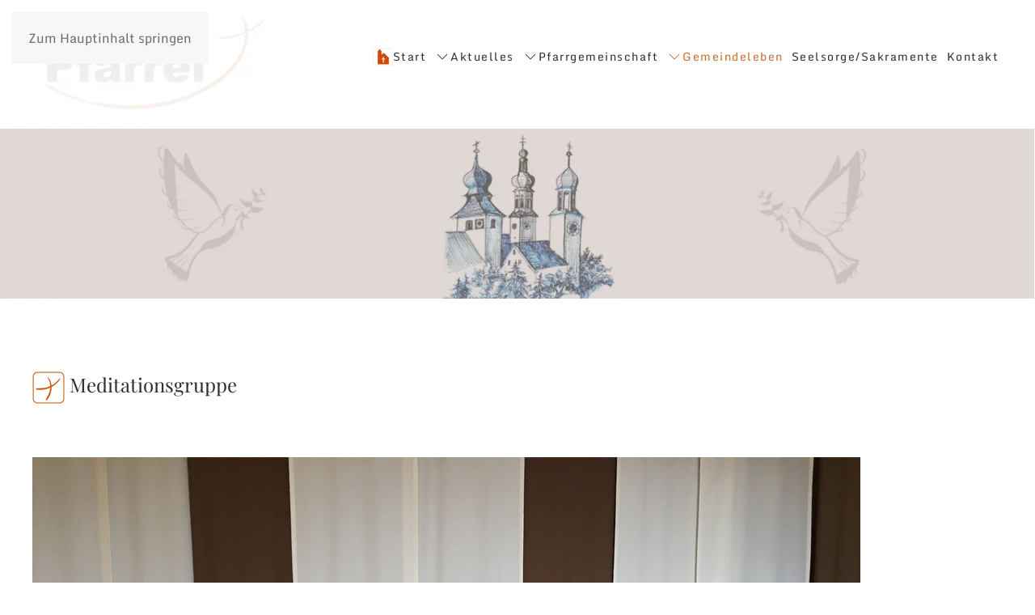

--- FILE ---
content_type: text/html; charset=utf-8
request_url: https://www.pfarrei-barbing.de/index.php/gemeindeleben/gruppen-vereine/meditationsgruppe
body_size: 6015
content:
<!DOCTYPE html>
<html lang="de-de" dir="ltr">
    <head>
        <meta name="viewport" content="width=device-width, initial-scale=1">
        <link rel="icon" href="/images/webko2/apple_touch_icon.png" sizes="any">
                <link rel="apple-touch-icon" href="/images/webko2/apple_touch_icon.png">
        <meta charset="utf-8">
	<meta name="description" content="Pfarrgemeinschaft Barbing, Illkofen und Sarching">
	<meta name="generator" content="Joomla! - Open Source Content Management">
	<title>Meditationsgruppe – Pfarrei Barbing, Sarching, Illkofen</title>
<link href="/media/vendor/joomla-custom-elements/css/joomla-alert.min.css?0.4.1" rel="stylesheet">
	<link href="/media/system/css/joomla-fontawesome.min.css?4.5.33" rel="preload" as="style" onload="this.onload=null;this.rel='stylesheet'">
	<link href="/templates/yootheme/css/theme.13.css?1767726890" rel="stylesheet">
	<link href="/templates/yootheme/css/custom.css?4.5.33" rel="stylesheet">
<script type="application/json" class="joomla-script-options new">{"joomla.jtext":{"ERROR":"Fehler","MESSAGE":"Nachricht","NOTICE":"Hinweis","WARNING":"Warnung","JCLOSE":"Schließen","JOK":"OK","JOPEN":"Öffnen"},"system.paths":{"root":"","rootFull":"https:\/\/www.pfarrei-barbing.de\/","base":"","baseFull":"https:\/\/www.pfarrei-barbing.de\/"},"csrf.token":"1dd40960391015dca35292070e4bd6f1"}</script>
	<script src="/media/system/js/core.min.js?a3d8f8"></script>
	<script src="/media/vendor/webcomponentsjs/js/webcomponents-bundle.min.js?2.8.0" nomodule defer></script>
	<script src="/media/system/js/joomla-hidden-mail.min.js?80d9c7" type="module"></script>
	<script src="/media/system/js/messages.min.js?9a4811" type="module"></script>
	<script src="/templates/yootheme/vendor/assets/uikit/dist/js/uikit.min.js?4.5.33"></script>
	<script src="/templates/yootheme/vendor/assets/uikit/dist/js/uikit-icons-fuse.min.js?4.5.33"></script>
	<script src="/templates/yootheme/js/theme.js?4.5.33"></script>
	<script type="application/ld+json">{"@context":"https://schema.org","@graph":[{"@type":"Organization","@id":"https://www.pfarrei-barbing.de/#/schema/Organization/base","name":"Pfarrei Barbing, Sarching, Illkofen","url":"https://www.pfarrei-barbing.de/"},{"@type":"WebSite","@id":"https://www.pfarrei-barbing.de/#/schema/WebSite/base","url":"https://www.pfarrei-barbing.de/","name":"Pfarrei Barbing, Sarching, Illkofen","publisher":{"@id":"https://www.pfarrei-barbing.de/#/schema/Organization/base"}},{"@type":"WebPage","@id":"https://www.pfarrei-barbing.de/#/schema/WebPage/base","url":"https://www.pfarrei-barbing.de/index.php/gemeindeleben/gruppen-vereine/meditationsgruppe","name":"Meditationsgruppe – Pfarrei Barbing, Sarching, Illkofen","description":"Pfarrgemeinschaft Barbing, Illkofen und Sarching","isPartOf":{"@id":"https://www.pfarrei-barbing.de/#/schema/WebSite/base"},"about":{"@id":"https://www.pfarrei-barbing.de/#/schema/Organization/base"},"inLanguage":"de-DE"},{"@type":"Article","@id":"https://www.pfarrei-barbing.de/#/schema/com_content/article/173","name":"Meditationsgruppe","headline":"Meditationsgruppe","inLanguage":"de-DE","isPartOf":{"@id":"https://www.pfarrei-barbing.de/#/schema/WebPage/base"}}]}</script>
	<script>window.yootheme ||= {}; var $theme = yootheme.theme = {"i18n":{"close":{"label":"Schlie\u00dfen"},"totop":{"label":"Zur\u00fcck nach oben"},"marker":{"label":"\u00d6ffnen"},"navbarToggleIcon":{"label":"Men\u00fc \u00f6ffnen"},"paginationPrevious":{"label":"Vorherige Seite"},"paginationNext":{"label":"N\u00e4chste Seite"},"searchIcon":{"toggle":"Suche \u00f6ffnen","submit":"Suche ausf\u00fchren"},"slider":{"next":"N\u00e4chste Folie","previous":"Vorherige Folie","slideX":"Folie %s","slideLabel":"%s von %s"},"slideshow":{"next":"N\u00e4chste Folie","previous":"Vorherige Folie","slideX":"Folie %s","slideLabel":"%s von %s"},"lightboxPanel":{"next":"N\u00e4chste Folie","previous":"Vorherige Folie","slideLabel":"%s von %s","close":"Schlie\u00dfen"}}};</script>

    </head>
    <body class="">

        <div class="uk-hidden-visually uk-notification uk-notification-top-left uk-width-auto">
            <div class="uk-notification-message">
                <a href="#tm-main" class="uk-link-reset">Zum Hauptinhalt springen</a>
            </div>
        </div>

        
        
        <div class="tm-page">

                        


<header class="tm-header-mobile uk-hidden@m">


    
        <div class="uk-navbar-container">

            <div class="uk-container uk-container-expand">
                <nav class="uk-navbar" uk-navbar="{&quot;align&quot;:&quot;left&quot;,&quot;container&quot;:&quot;.tm-header-mobile&quot;,&quot;boundary&quot;:&quot;.tm-header-mobile .uk-navbar-container&quot;}">

                                        <div class="uk-navbar-left ">

                        
                                                    <a uk-toggle href="#tm-dialog-mobile" class="uk-navbar-toggle">

        
        <div uk-navbar-toggle-icon></div>

        
    </a>
                        
                        
                    </div>
                    
                                        <div class="uk-navbar-center">

                                                    <a href="https://www.pfarrei-barbing.de/index.php" aria-label="Zurück zur Startseite" class="uk-logo uk-navbar-item">
    <picture>
<source type="image/webp" srcset="/templates/yootheme/cache/16/logo-pfarrei-barbing-mobil-16487192.webp 194w" sizes="(min-width: 194px) 194px">
<img alt="Pfarrei Barbing Sarching Illkofen" loading="eager" src="/templates/yootheme/cache/1c/logo-pfarrei-barbing-mobil-1c03fa1a.jpeg" width="194" height="90">
</picture></a>
                        
                        
                    </div>
                    
                    
                </nav>
            </div>

        </div>

    



        <div id="tm-dialog-mobile" uk-offcanvas="container: true; overlay: true" mode="slide">
        <div class="uk-offcanvas-bar uk-flex uk-flex-column">

                        <button class="uk-offcanvas-close uk-close-large" type="button" uk-close uk-toggle="cls: uk-close-large; mode: media; media: @s"></button>
            
                        <div class="uk-margin-auto-bottom">
                
<div class="uk-panel" id="module-menu-dialog-mobile">

    
    
<ul class="uk-nav uk-nav-default uk-nav-accordion" uk-nav="targets: &gt; .js-accordion">
    
	<li class="item-189"><a href="/index.php"><picture>
<source type="image/webp" srcset="/templates/yootheme/cache/f0/kirche-logo-xs-f0e00332.webp 25w" sizes="(min-width: 25px) 25px">
<img src="/templates/yootheme/cache/73/kirche-logo-xs-73976443.jpeg" width="25" height="24" class="uk-margin-small-right" alt loading="eager">
</picture> Start</a></li>
	<li class="item-390 js-accordion uk-parent"><a href><span class="uk-margin-small-right" uk-icon="icon: chevron-down;"></span> Aktuelles <span uk-nav-parent-icon></span></a>
	<ul class="uk-nav-sub">

		<li class="item-548"><a href="/index.php/aktuelles/aktuelle-beitraege">Aktuelle Beiträge</a></li>
		<li class="item-546"><a href="/index.php/aktuelles/besondere-ankuendigungen">Besondere Ankündigungen</a></li>
		<li class="item-831"><a href="/index.php/aktuelles/pfarrheimbelegung-sarching">Pfarrheimbelegung Sarching</a></li></ul></li>
	<li class="item-257 uk-parent"><a href="/index.php/pfarrgemeinschaft"><span class="uk-margin-small-right" uk-icon="icon: chevron-down;"></span> Pfarrgemeinschaft <span uk-nav-parent-icon></span></a>
	<ul class="uk-nav-sub">

		<li class="item-244"><a href="/index.php/pfarrgemeinschaft/grusswort">Grußwort</a></li>
		<li class="item-397"><a href="/index.php/pfarrgemeinschaft/pfarrei-barbing">Pfarrei Barbing</a></li>
		<li class="item-398"><a href="/index.php/pfarrgemeinschaft/pfarrei-sarching">Pfarrei Sarching</a></li>
		<li class="item-400"><a href="/index.php/pfarrgemeinschaft/pfarrei-illkofen">Pfarrei Illkofen</a></li>
		<li class="item-424 uk-parent"><a href="/index.php/pfarrgemeinschaft/gremien">Gremien</a>
		<ul>

			<li class="item-425"><a href="/index.php/pfarrgemeinschaft/gremien/seelsorger">Seelsorger</a></li>
			<li class="item-427"><a href="/index.php/pfarrgemeinschaft/gremien/mesner-und-kommunionhelfer">Mesner und Kommunionhelfer</a></li>
			<li class="item-428"><a href="/index.php/pfarrgemeinschaft/gremien/kirchenverwaltung">Kirchenverwaltung</a></li>
			<li class="item-426"><a href="/index.php/pfarrgemeinschaft/gremien/pfarrgemeinderat">Pfarrgemeinderat</a></li></ul></li>
		<li class="item-414"><a href="/index.php/pfarrgemeinschaft/messintentionen">Messintentionen</a></li>
		<li class="item-401"><a href="/index.php/pfarrgemeinschaft/wichtige-informationen-isk">Wichtige Informationen ISK</a></li></ul></li>
	<li class="item-391 uk-active uk-parent"><a href="/index.php/gemeindeleben"><span class="uk-margin-small-right" uk-icon="icon: chevron-down;"></span> Gemeindeleben <span uk-nav-parent-icon></span></a>
	<ul class="uk-nav-sub">

		<li class="item-392 uk-active uk-parent"><a href="/index.php/gemeindeleben/gruppen-vereine">Gruppen &amp; Vereine</a>
		<ul>

			<li class="item-405"><a href="/index.php/gemeindeleben/gruppen-vereine/ministranten">Ministranten</a></li>
			<li class="item-407"><a href="/index.php/gemeindeleben/gruppen-vereine/eltern-kind-gruppen">Eltern-Kind Gruppen</a></li>
			<li class="item-408"><a href="/index.php/gemeindeleben/gruppen-vereine/kindergottesdienstkreis">Kindergottesdienstkreis</a></li>
			<li class="item-409"><a href="/index.php/gemeindeleben/gruppen-vereine/altenclub">Altenclub</a></li>
			<li class="item-411"><a href="/index.php/gemeindeleben/gruppen-vereine/katholische-landjugend">Katholische Landjugend</a></li>
			<li class="item-433"><a href="/index.php/gemeindeleben/gruppen-vereine/herz-jesu-bruderschaft">Herz-Jesu-Bruderschaft</a></li>
			<li class="item-451 uk-active"><a href="/index.php/gemeindeleben/gruppen-vereine/meditationsgruppe">Meditationsgruppe</a></li>
			<li class="item-413"><a href="/index.php/gemeindeleben/gruppen-vereine/kirchenchor-und-organisten">Kirchenchor und Organisten</a></li></ul></li>
		<li class="item-394"><a href="/index.php/gemeindeleben/kindergaerten">Kindergärten</a></li>
		<li class="item-393"><a href="/index.php/gemeindeleben/caritas">Caritas</a></li>
		<li class="item-395"><a href="/index.php/gemeindeleben/pfarrbrief">Pfarrbrief</a></li></ul></li>
	<li class="item-299"><a href="/index.php/seelsorge-sakramente">Seelsorge/Sakramente</a></li>
	<li class="item-302"><a href="/index.php/kontakt">Kontakt</a></li></ul>

</div>

            </div>
            
            
        </div>
    </div>
    
    
    

</header>




<header class="tm-header uk-visible@m">



        <div uk-sticky media="@m" cls-active="uk-navbar-sticky" sel-target=".uk-navbar-container">
    
        <div class="uk-navbar-container">

            <div class="uk-container uk-container-expand">
                <nav class="uk-navbar" uk-navbar="{&quot;align&quot;:&quot;left&quot;,&quot;container&quot;:&quot;.tm-header &gt; [uk-sticky]&quot;,&quot;boundary&quot;:&quot;.tm-header .uk-navbar-container&quot;}">

                                        <div class="uk-navbar-left ">

                                                    <a href="https://www.pfarrei-barbing.de/index.php" aria-label="Zurück zur Startseite" class="uk-logo uk-navbar-item">
    <picture>
<source type="image/webp" srcset="/templates/yootheme/cache/2a/logo-pfarrei-barbing-2a1981c1.webp 300w" sizes="(min-width: 300px) 300px">
<img alt="Pfarrei Barbing Sarching Illkofen" loading="eager" src="/templates/yootheme/cache/60/logo-pfarrei-barbing-60c3d3b6.jpeg" width="300" height="139">
</picture></a>
                        
                        
                        
                    </div>
                    
                    
                                        <div class="uk-navbar-right">

                                                    
<ul class="uk-navbar-nav">
    
	<li class="item-189"><a href="/index.php" class="uk-preserve-width"><picture>
<source type="image/webp" srcset="/templates/yootheme/cache/f0/kirche-logo-xs-f0e00332.webp 25w" sizes="(min-width: 25px) 25px">
<img src="/templates/yootheme/cache/73/kirche-logo-xs-73976443.jpeg" width="25" height="24" alt loading="eager">
</picture> Start</a></li>
	<li class="item-390 uk-parent"><a role="button"><span uk-icon="icon: chevron-down;"></span> Aktuelles</a>
	<div class="uk-drop uk-navbar-dropdown" mode="hover" pos="bottom-left"><div><ul class="uk-nav uk-navbar-dropdown-nav">

		<li class="item-548"><a href="/index.php/aktuelles/aktuelle-beitraege">Aktuelle Beiträge</a></li>
		<li class="item-546"><a href="/index.php/aktuelles/besondere-ankuendigungen">Besondere Ankündigungen</a></li>
		<li class="item-831"><a href="/index.php/aktuelles/pfarrheimbelegung-sarching">Pfarrheimbelegung Sarching</a></li></ul></div></div></li>
	<li class="item-257 uk-parent"><a href="/index.php/pfarrgemeinschaft" class="uk-preserve-width"><span uk-icon="icon: chevron-down;"></span> Pfarrgemeinschaft</a>
	<div class="uk-drop uk-navbar-dropdown"><div><ul class="uk-nav uk-navbar-dropdown-nav">

		<li class="item-244"><a href="/index.php/pfarrgemeinschaft/grusswort">Grußwort</a></li>
		<li class="item-397"><a href="/index.php/pfarrgemeinschaft/pfarrei-barbing">Pfarrei Barbing</a></li>
		<li class="item-398"><a href="/index.php/pfarrgemeinschaft/pfarrei-sarching">Pfarrei Sarching</a></li>
		<li class="item-400"><a href="/index.php/pfarrgemeinschaft/pfarrei-illkofen">Pfarrei Illkofen</a></li>
		<li class="item-424 uk-parent"><a href="/index.php/pfarrgemeinschaft/gremien">Gremien</a>
		<ul class="uk-nav-sub">

			<li class="item-425"><a href="/index.php/pfarrgemeinschaft/gremien/seelsorger">Seelsorger</a></li>
			<li class="item-427"><a href="/index.php/pfarrgemeinschaft/gremien/mesner-und-kommunionhelfer">Mesner und Kommunionhelfer</a></li>
			<li class="item-428"><a href="/index.php/pfarrgemeinschaft/gremien/kirchenverwaltung">Kirchenverwaltung</a></li>
			<li class="item-426"><a href="/index.php/pfarrgemeinschaft/gremien/pfarrgemeinderat">Pfarrgemeinderat</a></li></ul></li>
		<li class="item-414"><a href="/index.php/pfarrgemeinschaft/messintentionen">Messintentionen</a></li>
		<li class="item-401"><a href="/index.php/pfarrgemeinschaft/wichtige-informationen-isk">Wichtige Informationen ISK</a></li></ul></div></div></li>
	<li class="item-391 uk-active uk-parent"><a href="/index.php/gemeindeleben" class="uk-preserve-width"><span uk-icon="icon: chevron-down;"></span> Gemeindeleben</a>
	<div class="uk-drop uk-navbar-dropdown"><div><ul class="uk-nav uk-navbar-dropdown-nav">

		<li class="item-392 uk-active uk-parent"><a href="/index.php/gemeindeleben/gruppen-vereine">Gruppen &amp; Vereine</a>
		<ul class="uk-nav-sub">

			<li class="item-405"><a href="/index.php/gemeindeleben/gruppen-vereine/ministranten">Ministranten</a></li>
			<li class="item-407"><a href="/index.php/gemeindeleben/gruppen-vereine/eltern-kind-gruppen">Eltern-Kind Gruppen</a></li>
			<li class="item-408"><a href="/index.php/gemeindeleben/gruppen-vereine/kindergottesdienstkreis">Kindergottesdienstkreis</a></li>
			<li class="item-409"><a href="/index.php/gemeindeleben/gruppen-vereine/altenclub">Altenclub</a></li>
			<li class="item-411"><a href="/index.php/gemeindeleben/gruppen-vereine/katholische-landjugend">Katholische Landjugend</a></li>
			<li class="item-433"><a href="/index.php/gemeindeleben/gruppen-vereine/herz-jesu-bruderschaft">Herz-Jesu-Bruderschaft</a></li>
			<li class="item-451 uk-active"><a href="/index.php/gemeindeleben/gruppen-vereine/meditationsgruppe">Meditationsgruppe</a></li>
			<li class="item-413"><a href="/index.php/gemeindeleben/gruppen-vereine/kirchenchor-und-organisten">Kirchenchor und Organisten</a></li></ul></li>
		<li class="item-394"><a href="/index.php/gemeindeleben/kindergaerten">Kindergärten</a></li>
		<li class="item-393"><a href="/index.php/gemeindeleben/caritas">Caritas</a></li>
		<li class="item-395"><a href="/index.php/gemeindeleben/pfarrbrief">Pfarrbrief</a></li></ul></div></div></li>
	<li class="item-299"><a href="/index.php/seelsorge-sakramente">Seelsorge/Sakramente</a></li>
	<li class="item-302"><a href="/index.php/kontakt">Kontakt</a></li></ul>

                        
                                                    
                        
                    </div>
                    
                </nav>
            </div>

        </div>

        </div>
    







</header>

            
            <div id="module-362" class="builder"><!-- Builder #module-362 -->
<div class="uk-section-default uk-section uk-section-xsmall">
    
        
        
        
            
                
                    <div class="uk-grid tm-grid-expand uk-child-width-1-1 uk-grid-margin">
<div class="uk-width-1-1">
    
        
            
            
            
                
                    
<div class="uk-margin">
        <picture>
<source type="image/webp" srcset="/templates/yootheme/cache/b5/bg-unterseite-01-b5f2eab8.webp 768w, /templates/yootheme/cache/2b/bg-unterseite-01-2b0ae58d.webp 1024w, /templates/yootheme/cache/e1/bg-unterseite-01-e15e8e9a.webp 1366w, /templates/yootheme/cache/b6/bg-unterseite-01-b6c526b0.webp 1600w, /templates/yootheme/cache/4f/bg-unterseite-01-4f674439.webp 1920w" sizes="(min-width: 1920px) 1920px">
<img src="/templates/yootheme/cache/01/bg-unterseite-01-01c53531.jpeg" width="1920" height="315" class="el-image" alt loading="lazy">
</picture>    
    
</div>
                
            
        
    
</div></div>
                
            
        
    
</div></div>

            <main id="tm-main"  class="tm-main uk-section uk-section-default" uk-height-viewport="expand: true">

                                <div class="uk-container">

                    
                            
                
                <div id="system-message-container" aria-live="polite"></div>

                <article id="article-173" class="uk-article" data-permalink="https://www.pfarrei-barbing.de/index.php/gemeindeleben/gruppen-vereine/meditationsgruppe" typeof="Article" vocab="https://schema.org/">

    <meta property="name" content="">
    <meta property="author" typeof="Person" content="Super User">
    <meta property="dateModified" content="2022-09-16T20:33:04+02:00">
    <meta property="datePublished" content="2018-01-09T16:11:54+01:00">
    <meta class="uk-margin-remove-adjacent" property="articleSection" content="Meditationsgruppe">

            
    
                        
        
        
        
        
        
                <div  class="uk-margin-medium-top" property="text">

            
                            
<h1><img src="/images/webko2/logos/kreuz-logo.png" alt="logo kreuz" width="40" height="40" /> Meditationsgruppe</h1>
<p>&nbsp;</p>
<p><img src="/images/webko2/gruppen-vereine/meditationsgruppe-01.jpg" alt="meditationsgruppe 01" /></p>
<p>Der Meditationsraum wurde 2007 im Dachgeschoss des Pfarrheims Barbing eingerichtet. Die Meditationsgruppe bietet jeden Donnerstag um 20:00 Uhr Gelegenheit, <br />zusammen mit anderen das achtsame Sitzen in Stille kennen zu lernen.</p>
<p>Ansprechpartnerin: Astrid Wittemann, Tel: 09403/2883</p>
<p>&nbsp;</p>             
        </div>
        
        
        
        
        
        
        
    
</article>

                
                        
                </div>
                
            </main>

            

                        <footer>
                <!-- Builder #footer -->
<div class="uk-section-muted">
        <div style="background-size: 2500px 720px;" data-src="/images/webko2/sonstiges/bg-footer.jpg" data-sources="[{&quot;type&quot;:&quot;image\/webp&quot;,&quot;srcset&quot;:&quot;\/templates\/yootheme\/cache\/4a\/bg-footer-4a8954a3.webp 2500w&quot;,&quot;sizes&quot;:&quot;(min-width: 2500px) 2500px&quot;}]" uk-img class="uk-background-norepeat uk-background-center-center uk-section uk-section-small">    
        
        
        
            
                                <div class="uk-container">                
                    <div class="uk-grid tm-grid-expand uk-grid-margin" uk-grid>
<div class="uk-width-1-3@m">
    
        
            
            
            
                
                    <div class="uk-panel uk-margin"><h1><img src="/images/webko2/logos/kirche-icon.png" alt="kirche icon" width="30" height="30" />&nbsp;Kath. Pfarramt Barbing</h1>
<p>Ludwig-Raith-Weg 2, 93092 Barbing<br /> Mob. 0172/837 20 13 -&nbsp; Tel. 09401/2726<br />E-Mail: <joomla-hidden-mail  is-link="1" is-email="1" first="YmFyYmluZw==" last="YmlzdHVtLXJlZ2Vuc2J1cmcuZGU=" text="YmFyYmluZ0BiaXN0dW0tcmVnZW5zYnVyZy5kZQ==" base="" >Diese E-Mail-Adresse ist vor Spambots geschützt! Zur Anzeige muss JavaScript eingeschaltet sein.</joomla-hidden-mail><br />Internet: <a href="http://www.pfarrei-barbing.de">www.pfarrei-barbing.de</a></p>
<p><strong>Öffnungszeiten:</strong><br />Dienstag 09 - 11 Uhr <br />Schulferien geschlossen</p></div>
                
            
        
    
</div>
<div class="uk-width-1-3@m">
    
        
            
            
            
                
                    <div class="uk-panel uk-margin"><h1><img src="/images/webko2/logos/kirche-icon.png" alt="kirche icon" width="30" height="30" />&nbsp;Kath. Pfarramt Sarching</h1>
<p>Obere Dorfstr. 7, 93092 Sarching<br /> Tel. 09403/2855 - Tel. GR: 09403/9521881 <br />Fax: 09403/952225 <br />E-Mail: <a href="mailto:sarching@bistum-regensburg.de"><joomla-hidden-mail  is-link="1" is-email="1" first="c2FyY2hpbmc=" last="YmlzdHVtLXJlZ2Vuc2J1cmcuZGU=" text="c2FyY2hpbmdAYmlzdHVtLXJlZ2Vuc2J1cmcuZGU=" base="" >Diese E-Mail-Adresse ist vor Spambots geschützt! Zur Anzeige muss JavaScript eingeschaltet sein.</joomla-hidden-mail> <br /></a>Internet: <a href="http://www.pfarrei-sarching.de">www.pfarrei-sarching.de</a></p>
<p><strong>Öffnungszeiten:</strong><br />Freitag 9.30 - 11.00 Uhr<br />Schulferien geschlossen</p></div>
                
            
        
    
</div>
<div class="uk-width-1-3@m">
    
        
            
            
            
                
                    <div class="uk-panel uk-margin"><h1><img src="/images/webko2/logos/kirche-icon.png" alt="kirche icon" width="30" height="30" />&nbsp;Kath. Pfarramt Illkofen</h1>
<p>Sankt Martin Straße 2, 93092 Illkofen<br />Tel: 09481/371<br />E-Mail: <joomla-hidden-mail  is-link="1" is-email="1" first="aWxsa29mZW4=" last="YmlzdHVtLXJlZ2Vuc2J1cmcuZGU=" text="aWxsa29mZW5AYmlzdHVtLXJlZ2Vuc2J1cmcuZGU=" base="" >Diese E-Mail-Adresse ist vor Spambots geschützt! Zur Anzeige muss JavaScript eingeschaltet sein.</joomla-hidden-mail></p>
<p><strong>Öffnungszeiten:</strong><br />Montag 10 - 11 Uhr <br />Donnerstag 09 - 10 Uhr<br />Schulferien geschlossen</p></div>
                
            
        
    
</div></div><div class="uk-grid tm-grid-expand uk-child-width-1-1 uk-grid-margin">
<div class="uk-width-1-1">
    
        
            
            
            
                
                    <div class="uk-panel uk-margin uk-text-center"><p>Bitte beachten Sie unsere<strong> <a href="https://www.stmgp.bayern.de/coronavirus/" target="_blank" rel="noopener noreferrer" title="externer Link">Coronaregeln gem. des Freistaats Bayern</a>.</strong></p></div>
                
            
        
    
</div></div>
                                </div>                
            
        
        </div>
    
</div>
<div class="uk-section-muted uk-section uk-section-small">
    
        
        
        
            
                                <div class="uk-container">                
                    <div class="uk-grid tm-grid-expand uk-grid-margin" uk-grid>
<div class="uk-width-1-2@m">
    
        
            
            
            
                
                    
<div>
    <ul class="uk-margin-remove-bottom uk-subnav">        <li class="el-item ">
    <a class="el-link" href="https://www.webkonturen.de/impressum" target="_blank">© 2025 by webkonturen</a></li>
        </ul>
</div>
                
            
        
    
</div>
<div class="uk-width-1-2@m">
    
        
            
            
            
                
                    
<div class="uk-text-right">
    <ul class="uk-margin-remove-bottom uk-subnav uk-flex-right" uk-margin>        <li class="el-item ">
    <a class="el-link" href="/index.php/impressum">Impressum</a></li>
        <li class="el-item ">
    <a class="el-link" href="/index.php/datenschutz">Datenschutz</a></li>
        </ul>
</div>
                
            
        
    
</div></div>
                                </div>                
            
        
    
</div>            </footer>
            
        </div>

        
        

    </body>
</html>
